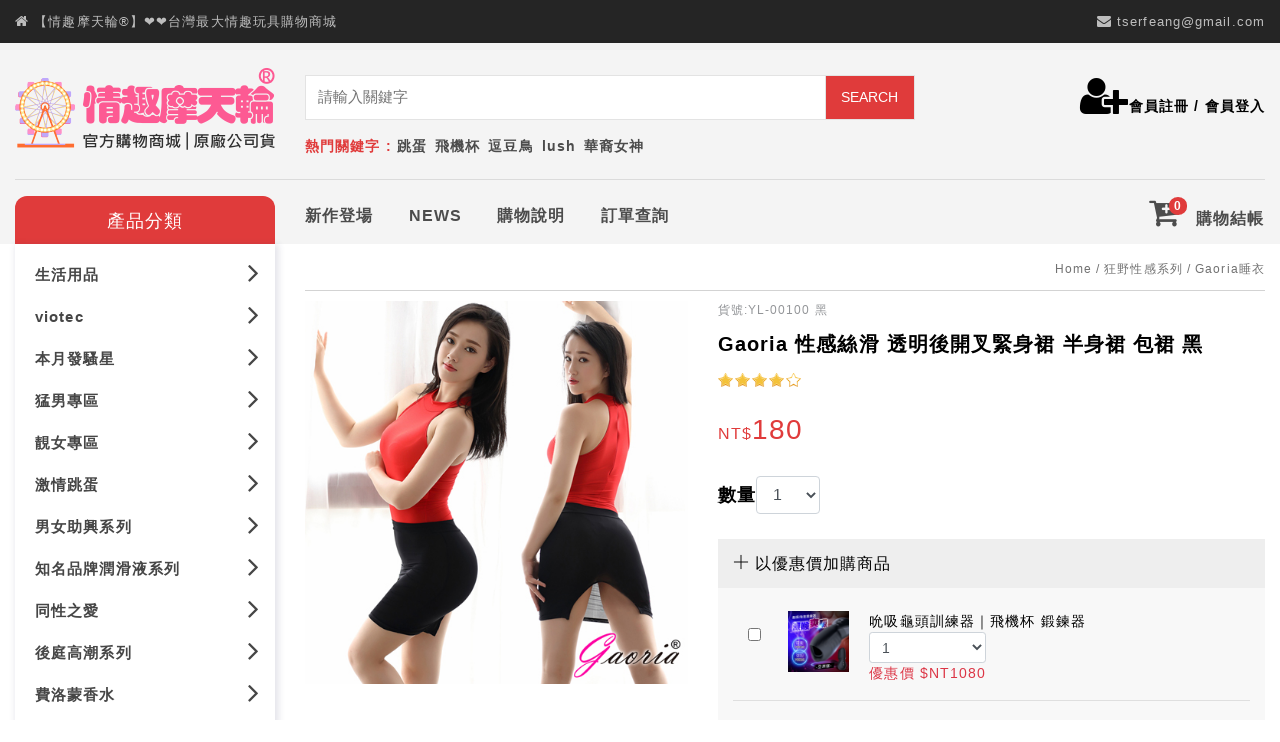

--- FILE ---
content_type: text/html;charset=utf-8
request_url: https://store.stoy.com.tw/productid-49069?id=49069
body_size: 11138
content:
<!DOCTYPE html>
<html>
  <head>
    <meta charset="utf-8">
    <meta http-equiv="X-UA-Compatible" content="IE=edge">
    <meta name="viewport" content="width=device-width, initial-scale=1,user-scalable=no">
    <title>Gaoria 性感絲滑 透明後開叉緊身裙 半身裙 包裙 黑｜【情趣摩天輪®】❤️❤️台灣最大情趣玩具購物商城｜成人用品｜情趣用品｜全台24H快速出貨</title>
    <meta name="Description" content="臺灣最大情趣用品購物商城，情趣玩具、情趣睡衣專賣，情趣商品隱密包裝出貨。">
    <meta name="Keywords" content="情趣購物,情趣玩具,情趣推薦,情趣用品,情趣,情趣商品,情趣用品店,成人用品,成人玩具">
    <meta name="author" content="【情趣摩天輪®】❤️❤️台灣最大情趣玩具購物商城"> 
    <meta name="distribution" content="Taiwan"> 
    <META content="INDEX, FOLLOW" name=ROBOTS>
    <META content="1 DAYS" name=REVISIT-AFTER>
    <META content=GENERAL name=RATING>
    <!-- css -->
    <link href="bootstrap/css/bootstrap.min.css?v=0.7" rel="stylesheet">
    <link href="css/animate.css?v=0.7" rel="stylesheet">
    <link href="bootstrap/css/themify-icons.css?v=0.7" rel="stylesheet">
    <link href="bootstrap/css/font-awesome.min.css?v=0.7" rel="stylesheet">
    <link href="css/init.css?v=0.7" rel="stylesheet">
    <link href="css/style.css?v=0.7" rel="stylesheet">
    <link href="js/owl-carousel/assets/owl.carousel.min.css?v=0.7" rel="stylesheet">
    <link href="js/owl-carousel/assets/owl.theme.default.css?v=0.7" rel="stylesheet">
    <link href="js/colorbox/colorbox.css?v=0.7" rel="stylesheet">
    
    <style type="text/css">
    .products-detail .g-price .original.bold {
        font-size: 13px;
        color: #333;
        text-decoration: none;
        padding-left:0px;
    }
    </style>

    <!--[if lt IE 9]>
      <script src="bootstrap/js/html5shiv.min.js"></script>
      <script src="bootstrap/js/respond.min.js"></script>
    <![endif]-->
    
  </head>
<body>
<!-- page header -->
<header class="header">
<div class="topbar">
    <div class="section-m">
        <div class="float-left"><i class="fa fa-home" aria-hidden="true"></i> <a href="./">【情趣摩天輪®】❤️❤️台灣最大情趣玩具購物商城</a></div>
        <div class="float-right d-none d-lg-block"><i class="fa fa-envelope" aria-hidden="true"></i> <a href="mailto:tserfeang@gmail.com">tserfeang@gmail.com</a></div>
    </div>
    <div class="clearfix"></div>
</div>
<div class="header-mainbox d-none d-lg-block">
    <div class="section-m">
        <div class="left-area"><a href="./main" class="header-logo"><img src="upload/logo/stoy-20240514_181535.png"></a></div>
        <div class="right-area">
            <div class="right-content">
                <div class="row w-100 pr-0">
                    <div class="col-md-8">
                        <form action="./search" method="GET" target="shbox" onsubmit="if(q.value =='Search' || q.value =='' ) {alert('請輸入關鍵字!');return false;}">
                        <div class="searchbox">
                            <div class="searchbox2"><input type="text" class="search-input" name="q" placeholder="請輸入關鍵字"></div>
                            <button type="submit" class="search-btn">SEARCH</button>
                        </div>
                        </form>
                    </div>
                    <div class="col-md-4 text-right p-0">
                                                <div class="header-loginbox">
                        <i class="fa fa-user-plus fa-3x" aria-hidden="true"></i><a href="./register">會員註冊</a> / <a href="javascript:;" data-toggle="modal" data-target="#loginModal">會員登入</a>
                        </div>
                                            </div>
                    <div class="w-100"></div>
                    <div class="hotbox">熱門關鍵字 : <a href="./search?q=%E8%B7%B3%E8%9B%8B">跳蛋</a><a href="./search?q=%E9%A3%9B%E6%A9%9F%E6%9D%AF">飛機杯</a><a href="./search?q=%E9%80%97%E8%B1%86%E9%B3%A5">逗豆鳥</a><a href="./search?q=lush">lush</a><a href="./search?q=%E8%8F%AF%E8%A3%94%E5%A5%B3%E7%A5%9E">華裔女神</a></div>
                </div>
            </div>
        </div>
        <div class="clearfix"></div>
    </div>
    <hr>
        <div class="section-m">
        <div class="left-area"><div class="leftmenu_head"><p>產品分類</p></div></div>
        <div class="right-area">
            <div class="right-content">
                <div class="mainmenu">
                    <a href="./products-144" class="tag-newproducts">新作登場</a>
                    <a href="./news" class="tag-news">NEWS</a>
                    <a href="./rules" class="tag-rules">購物說明</a>
                    <a href="./ordersearch">訂單查詢</a>
                </div>
                <a href="./showcart" class="mainmenu-add-cart"><div class="cart-number">0</div><i class="fa fa-cart-plus fa-2x" aria-hidden="true"></i> <span>購物結帳</span></a>
            </div>
        </div>
        <div class="clearfix"></div>
    </div>
    </div>
<div class="mobile-header d-lg-none">
	<a href="./main" class="mobile-header-logo"><img src="upload/logo/stoy-20240514_181535.png"></a>
    <form action="./search" method="GET" target="shbox" onsubmit="if(q.value =='Search' || q.value =='' ) {alert('請輸入關鍵字!');return false;}">
    <div class="item">
        <input type="text" id="searchxs" name="q" class="input-search-xs" placeholder="查詢商品" value="">
        <button type="submit">
        <div class="icon"><i class="fa fa-search" aria-hidden="true"></i></div>
        </button>
    </div>
    </form>
</div></header>
    <!-- page header end-->
    <div class="container-fluid">
        <div class="section-m clearfix">
            <div class="left-area d-none d-lg-block">
                <ul class="leftmenu-box menu-expansion">
                    <li class="menu-313"><a href="javascript:;" class="">生活用品 <div class="arrow"><i class="fa fa-angle-right fa-2x" aria-hidden="true"></i></div></a><ol><li><a href="./products-369">洗臉機 </a></li><li><a href="./products-381">紫外線消毒箱 </a></li><li><a href="./products-421">益g威猛錠 </a></li></ol></li><li class="menu-417"><a href="javascript:;" class="">viotec <div class="arrow"><i class="fa fa-angle-right fa-2x" aria-hidden="true"></i></div></a><ol><li><a href="./products-418"> </a></li></ol></li><li class="menu-235"><a href="javascript:;" class="">本月發騷星 <div class="arrow"><i class="fa fa-angle-right fa-2x" aria-hidden="true"></i></div></a><ol><li><a href="./products-405">十大熱銷排行榜 </a></li><li><a href="./products-144">新作登場 </a></li><li><a href="./products-386">自慰神器R20 </a></li><li><a href="./products-387">玩具清潔保養 </a></li><li><a href="./products-390">網紅大推款 </a></li></ol></li><li class="menu-51"><a href="javascript:;" class="">猛男專區 <div class="arrow"><i class="fa fa-angle-right fa-2x" aria-hidden="true"></i></div></a><ol><li><a href="./products-44">自慰飛機杯 </a></li><li><a href="./products-284">陰莖高潮吸吮器 </a></li><li><a href="./products-290">免手持自慰杯 </a></li><li><a href="./products-47">往覆電動自愛器 </a></li><li><a href="./products-165">果凍型自愛器 </a></li><li><a href="./products-50">虛擬膚質自愛器 </a></li><li><a href="./products-49">女優主題名器 </a></li><li><a href="./products-42">中大型自愛器 </a></li><li><a href="./products-48">情趣充氣娃娃 </a></li><li><a href="./products-43">猛男變身裝備 </a></li><li><a href="./products-282">老二加長/粗套 </a></li><li><a href="./products-289">包莖矯正環 </a></li><li><a href="./products-314">真人矽膠娃娃 </a></li></ol></li><li class="menu-53"><a href="javascript:;" class="">靚女專區 <div class="arrow"><i class="fa fa-angle-right fa-2x" aria-hidden="true"></i></div></a><ol><li><a href="./products-433">自動抽插按摩棒 </a></li><li><a href="./products-434">吸吮舌舔按摩器 </a></li><li><a href="./products-57">仿真二哥棒 </a></li><li><a href="./products-160">乳夾‧陰蒂吸吮 </a></li><li><a href="./products-176">液晶顯示按摩棒 </a></li><li><a href="./products-177">變頻滾珠按摩棒 </a></li><li><a href="./products-58">造型按摩棒 </a></li><li><a href="./products-56">電動按摩棒 </a></li><li><a href="./products-59">Ｇ點按摩棒 </a></li><li><a href="./products-60">多段變頻按摩棒 </a></li><li><a href="./products-161">AV女優按摩棒 </a></li><li><a href="./products-183">精品按摩棒 </a></li><li><a href="./products-285">AV棒專用配件 </a></li><li><a href="./products-280">凱格爾聰明球 </a></li></ol></li><li class="menu-83"><a href="javascript:;" class="">激情跳蛋 <div class="arrow"><i class="fa fa-angle-right fa-2x" aria-hidden="true"></i></div></a><ol><li><a href="./products-85">造型震動跳蛋 </a></li><li><a href="./products-151">可愛造型跳蛋 </a></li><li><a href="./products-84">激情高潮單跳蛋 </a></li><li><a href="./products-145">無線震動跳蛋 </a></li><li><a href="./products-260">無線遙控跳蛋 </a></li><li><a href="./products-146">激情高潮多跳蛋 </a></li><li><a href="./products-391">APP遙控跳蛋 </a></li></ol></li><li class="menu-168"><a href="javascript:;" class="">男女助興系列 <div class="arrow"><i class="fa fa-angle-right fa-2x" aria-hidden="true"></i></div></a><ol><li><a href="./products-155">女性高潮液 </a></li><li><a href="./products-376">男性活力噴霧 </a></li></ol></li><li class="menu-114"><a href="javascript:;" class="">知名品牌潤滑液系列 <div class="arrow"><i class="fa fa-angle-right fa-2x" aria-hidden="true"></i></div></a><ol><li><a href="./products-403">LUSTMET </a></li><li><a href="./products-81">英國Durex </a></li><li><a href="./products-204">日本岡本潤滑液 </a></li><li><a href="./products-78">口交潤滑液 </a></li><li><a href="./products-80">進口精品潤滑液 </a></li><li><a href="./products-79">後庭潤滑液 </a></li></ol></li><li class="menu-93"><a href="javascript:;" class="">同性之愛 <div class="arrow"><i class="fa fa-angle-right fa-2x" aria-hidden="true"></i></div></a><ol><li><a href="./products-94">男同志用品 </a></li><li><a href="./products-95">女同志用品 </a></li><li><a href="./products-180">前列腺激發器 </a></li><li><a href="./products-175">逼真穿戴 </a></li></ol></li><li class="menu-96"><a href="javascript:;" class="">後庭高潮系列 <div class="arrow"><i class="fa fa-angle-right fa-2x" aria-hidden="true"></i></div></a><ol><li><a href="./products-97">電動後庭鑽 </a></li><li><a href="./products-98">造型後庭鑽 </a></li><li><a href="./products-162">後庭拉珠棒 </a></li><li><a href="./products-225">玻璃水晶製品 </a></li></ol></li><li class="menu-99"><a href="javascript:;" class="">費洛蒙香水 <div class="arrow"><i class="fa fa-angle-right fa-2x" aria-hidden="true"></i></div></a><ol><li><a href="./products-101">男用費洛蒙香水 </a></li><li><a href="./products-100">女用費洛蒙香水 </a></li></ol></li><li class="menu-90"><a href="javascript:;" class="">另類調情系列 <div class="arrow"><i class="fa fa-angle-right fa-2x" aria-hidden="true"></i></div></a><ol><li><a href="./products-92">輔助調情工具 </a></li><li><a href="./products-281">手指摳摳樂 </a></li><li><a href="./products-287">鳥籠貞操裝置 </a></li><li><a href="./products-203">特殊性愛工具 </a></li><li><a href="./products-291">性愛機器猛男 </a></li><li><a href="./products-292">性愛機器慾女 </a></li></ol></li><li class="menu-5"><a href="javascript:;" class="">嚴選品牌情趣 <div class="arrow"><i class="fa fa-angle-right fa-2x" aria-hidden="true"></i></div></a><ol><li><a href="./products-393">OSUGA </a></li><li><a href="./products-396">ADVA </a></li><li><a href="./products-397">Lovense </a></li><li><a href="./products-399">iobanana </a></li><li><a href="./products-400">VENUS </a></li><li><a href="./products-401">Cutevibe </a></li><li><a href="./products-404">涉い井 </a></li><li><a href="./products-410">YESforLOV </a></li><li><a href="./products-411">美國Sensuva </a></li><li><a href="./products-416"> </a></li><li><a href="./products-432">GZtoy </a></li><li><a href="./products-149">SEX TOYS </a></li><li><a href="./products-293">APHRODISIA </a></li><li><a href="./products-330">Dibe </a></li><li><a href="./products-331">取悅 </a></li><li><a href="./products-338">PRETTY LOVE </a></li><li><a href="./products-339">LOVE TOYS </a></li><li><a href="./products-342">香港久興 </a></li><li><a href="./products-343">WOWYES </a></li><li><a href="./products-350">SenseMax </a></li><li><a href="./products-361">Hot Octopuss </a></li><li><a href="./products-373">Viotec </a></li><li><a href="./products-382">誘魅UNIMAT </a></li><li><a href="./products-383">MEESE米斯 </a></li><li><a href="./products-384">PalmPower </a></li><li><a href="./products-412">BLUSH </a></li><li><a href="./products-25">日本Toy Heart </a></li><li><a href="./products-35">日本TENGA </a></li><li><a href="./products-37">日本NPG </a></li><li><a href="./products-169">日本進口品牌 </a></li><li><a href="./products-186">日本EXE </a></li><li><a href="./products-215">日本RENDS </a></li><li><a href="./products-216">日本KMP </a></li><li><a href="./products-232">日本GENMU </a></li><li><a href="./products-295">日本MM </a></li><li><a href="./products-301">日本HOT </a></li><li><a href="./products-304">日本Magic eyes </a></li><li><a href="./products-323">日本JPT </a></li><li><a href="./products-353">日本maccos </a></li><li><a href="./products-354">日本SHIGEKI </a></li><li><a href="./products-360">YOUVENUS </a></li><li><a href="./products-364">日本Auroratoy </a></li><li><a href="./products-370">日本SSI </a></li><li><a href="./products-371">GALAKU </a></li><li><a href="./products-378">日本RIDE JAPAN </a></li><li><a href="./products-420">日本FM </a></li><li><a href="./products-422">日本ligre </a></li><li><a href="./products-423">日本A-ONE </a></li><li><a href="./products-435">日本PaPaKey </a></li><li><a href="./products-252">香港UTOO </a></li><li><a href="./products-271">香港Nalone </a></li><li><a href="./products-279">香港OmySky </a></li><li><a href="./products-296">香港Toynary </a></li><li><a href="./products-298">香港LETEN </a></li><li><a href="./products-300">香港SINMIS </a></li><li><a href="./products-303">NANO TOYS </a></li><li><a href="./products-328">香港Funme </a></li><li><a href="./products-334">香港GEAR </a></li><li><a href="./products-335">私密生活 </a></li><li><a href="./products-358">香港S-HANDE </a></li><li><a href="./products-372">KISS TOY </a></li><li><a href="./products-375">挺鬼 </a></li><li><a href="./products-34">英國DUREX </a></li><li><a href="./products-254">英國Nexus </a></li><li><a href="./products-326">BATHMATE </a></li><li><a href="./products-189">美國Fleshlight </a></li><li><a href="./products-192">歐美進口品牌 </a></li><li><a href="./products-226">美國Sliquid </a></li><li><a href="./products-229">美國Toughage </a></li><li><a href="./products-308">美國SVAKOM </a></li><li><a href="./products-337">美國Intimate </a></li><li><a href="./products-379">PILLOW TALK </a></li><li><a href="./products-115">瑞典精品LELO </a></li><li><a href="./products-208">瑞典Pico Bong </a></li><li><a href="./products-122">Fun Factory </a></li><li><a href="./products-233">德國Lylou </a></li><li><a href="./products-245">德國Eros </a></li><li><a href="./products-344">德國Womanize </a></li><li><a href="./products-362">德國Pjur </a></li><li><a href="./products-366">德國Satisfyer </a></li><li><a href="./products-246">INTIMATE </a></li><li><a href="./products-336">法國ZALO </a></li><li><a href="./products-365">葡萄牙Orgie </a></li><li><a href="./products-367">澳洲Wet Stuff </a></li><li><a href="./products-377">俄羅斯EROTIST </a></li><li><a href="./products-380">巴西Intt </a></li><li><a href="./products-227">SM CICILY </a></li><li><a href="./products-408">韓國ZINI </a></li></ol></li><li class="menu-425"><a href="javascript:;" class="">SM調教 <div class="arrow"><i class="fa fa-angle-right fa-2x" aria-hidden="true"></i></div></a><ol><li><a href="./products-426">乳夾 </a></li><li><a href="./products-427">手腳銬 </a></li><li><a href="./products-428">馬眼刺激 </a></li><li><a href="./products-429">鞭拍道具 </a></li><li><a href="./products-430">綑綁道具 </a></li><li><a href="./products-431">禁慾道具 </a></li><li><a href="./products-91">SM精品 </a></li><li><a href="./products-243">SM金屬系列 </a></li><li><a href="./products-244">尿阻系列商品 </a></li><li><a href="./products-253">SM女王膠衣 </a></li></ol></li><li class="menu-54"><a href="javascript:;" class="">狂野性感系列 <div class="arrow"><i class="fa fa-angle-right fa-2x" aria-hidden="true"></i></div></a><ol><li><a href="./products-402">SM女王膠衣 </a></li><li><a href="./products-318">內搭背心 </a></li><li><a href="./products-224">Gaoria睡衣 </a></li><li><a href="./products-297">美國Hustler </a></li><li><a href="./products-131">貓裝系列 </a></li><li><a href="./products-61">連身睡衣 </a></li><li><a href="./products-130">馬甲吊帶襪 </a></li><li><a href="./products-134">情趣性感衣著 </a></li><li><a href="./products-135">情趣丁字褲 </a></li><li><a href="./products-220">性感睡衣 </a></li><li><a href="./products-221">角色扮演 </a></li><li><a href="./products-325">死庫水/泳裝 </a></li></ol></li><li class="menu-278"><a href="javascript:;" class="">型男品牌精品區 <div class="arrow"><i class="fa fa-angle-right fa-2x" aria-hidden="true"></i></div></a><ol><li><a href="./products-277">猛男VENUS </a></li><li><a href="./products-306">情趣內褲 </a></li><li><a href="./products-345">三角褲 </a></li><li><a href="./products-346">平口褲 </a></li><li><a href="./products-347">T/丁字褲 </a></li><li><a href="./products-348">連體衣/背心 </a></li><li><a href="./products-363">英國Vicne Kicin </a></li></ol></li><li class="menu-258"><a href="javascript:;" class="">保險套專區 <div class="arrow"><i class="fa fa-angle-right fa-2x" aria-hidden="true"></i></div></a><ol><li><a href="./products-409">丸龜製套 </a></li><li><a href="./products-424">台灣不二 </a></li><li><a href="./products-257">岡本OK </a></li><li><a href="./products-269">SAFEWAY數位 </a></li><li><a href="./products-270">Durex杜蕾斯 </a></li><li><a href="./products-374">韓國unidus </a></li><li><a href="./products-272">超薄型 </a></li><li><a href="./products-273">加大型 </a></li><li><a href="./products-275">顆粒螺紋 </a></li><li><a href="./products-276">滋潤型 </a></li></ol></li><li class="menu-392"><a href="javascript:;" class="">特價區 <div class="arrow"><i class="fa fa-angle-right fa-2x" aria-hidden="true"></i></div></a><ol><li><a href="./products-385">美國Bswish </a></li><li><a href="./products-413"> </a></li><li><a href="./products-359">日本Wildone </a></li><li><a href="./products-321">MIT台灣鷹牌 </a></li><li><a href="./products-199">美國njoy </a></li><li><a href="./products-205">美國Funzone </a></li><li><a href="./products-206">SKINSATION </a></li><li><a href="./products-283">美國KEY </a></li><li><a href="./products-294">美國DORR </a></li><li><a href="./products-317">美國Roomfun </a></li><li><a href="./products-329">美國IMTOY </a></li><li><a href="./products-194">德國Sinfive </a></li><li><a href="./products-255">德國OVO </a></li><li><a href="./products-320">格雷的五十道陰影 </a></li><li><a href="./products-322">韓國HEPS </a></li></ol></li>                </ul>
                <div class="clearfix"></div>
                <div class="mt-4"><img src="images/supermarket-icon.jpg"></div>
                <div class="card mt-4">
                  <div class="card-header">
                    RECOMMEND LINK
                  </div>
                  <div class="card-body text-center">
                    <a href="/products-257" class="d-block mt-3" target="_blank"><img src="upload/bimg/20200826180320.gif" alt="岡本 "></a>
<a href="/products-374" class="d-block mt-3" target="_blank"><img src="upload/bimg/20200826180339.gif" alt="優您事 "></a>
<a href="/products-270" class="d-block mt-3" target="_blank"><img src="upload/bimg/20200826180259.jpg" alt="杜蕾斯 "></a>
                                        <div class="clearfix"></div>
                                        <ul class="recommendlink-text"><li><a href="https://sexlife18.tw/" target="_blank">情趣用品 </a></li>
<li><a href="https://www.sxs.tw" target="_blank">情趣用品 </a></li>
<li><a href="https://sexlife18.tw/" target="_blank">成人玩具 </a></li>
<li><a href="https://www.7sx.tw/" target="_blank">情趣市集 </a></li>
<li><a href="https://isxsx.com/" target="_blank">情趣用品 </a></li>
<li><a href="https://www.isx.tw/" target="_blank">情趣用品</a></li>
<li><a href="https://www.isx.tw/" target="_blank">情趣商品</a></li>
<li><a href="https://www.isx.tw" target="_blank">情趣商品 </a></li>
<li><a href="https://www.stoy.com.tw/" target="_blank">情趣用品 </a></li>
<li><a href="https://www.isx.tw/" target="_blank">情趣</a></li>
</ul>
                  </div>
                </div>
                <p class="clearfix" style="margin-bottom:20px;"></p>            </div>
            <div class="right-area">
                <div class="right-content">
                    <div class="pt-2 pt-lg-3 content-box">
                        <!-- content start -->
                        <div class="nav-bar"><a href="./main">Home</a> / 狂野性感系列  / <a href="./products-224">Gaoria睡衣 </a></div>

                        <div class="products-detail">
                            <div class="subtitle list text-center d-lg-none">Gaoria睡衣 </div>
                            <div class="row">
                                <div class="col-sm-5">
                                    <div class="picbox"><img src="upload/goods/202007/20200728134933_m.jpg"></div>
                                </div>
                                <div class="col-sm-7">
                                    <div class="g-top"></div>
                                    <div class="g-artno">貨號:YL-00100 黑</div>                                    <div class="g-title">Gaoria 性感絲滑 透明後開叉緊身裙 半身裙 包裙 黑</div>
                                    <div class="g-star"><img src="images/star.png"><img src="images/star.png"><img src="images/star.png"><img src="images/star.png"><img src="images/star2.png"></div>
                                                                        <div class="g-price"><span class="prefix">NT$</span><span class="price">180</span></div>
                                                                        

                                    <div class="g-amount">
                                                                            <div class="form-inline">
                                        <label for="amount" class="g-amount-title">數量</label>
                                        <select name="amount" id="amount" class="form-control">
                                        <option value="1">1</option>
<option value="2">2</option>
<option value="3">3</option>
<option value="4">4</option>
<option value="5">5</option>
<option value="6">6</option>
<option value="7">7</option>
<option value="8">8</option>
<option value="9">9</option>
<option value="10">10</option>
<option value="11">11</option>
<option value="12">12</option>
<option value="13">13</option>
<option value="14">14</option>
<option value="15">15</option>
<option value="16">16</option>
<option value="17">17</option>
<option value="18">18</option>
<option value="19">19</option>
<option value="20">20</option>
                                      </select>
                                      </div>
                                      <input type="hidden" name="pid" id="pid" value="49069">

                                      <!-- 產品選項END -->
                                                                            <div class="buymore">
                                      	<div class="buymore-head h6"><span class="ti-plus"></span> 以優惠價加購商品</div>
                                      	<div class="buymore-body">
                                                                                		<div class="row buymoreInfo">
                                      			<div class="col-1">
													<div class="buymore-select inline">
                                              		<input type="checkbox" class="buymoreItem" value="60904">
                                              		</div>
                                      			</div>
                                      			<div class="col-3 col-md-3 col-lg-2">
                                      				<div class="buymore-img inline"><a href="upload/goods/202303/20230320180359_m.gif" class="popup-photo"><img src="upload/goods/202303/20230320180359_s.gif"></a></div>
                                      			</div>
                                      			<div class="col-7 col-md-8 col-lg-9">
		                                      		<div class="buymore-title">吮吸龜頭訓練器｜飛機杯 鍛鍊器</div>

		                                      		<div class="buymore-quantity inline">
		                                      			<select class="form-control form-control-sm buymoreItemNumber">
				                                        <option value="1">1</option>
<option value="2">2</option>
<option value="3">3</option>
<option value="4">4</option>
<option value="5">5</option>
		                                      			</select> <div class="price text-danger">優惠價 $NT1080</div>
		                                      		</div>

                                      			</div>
                                      		</div>
                                      		<hr>
                                          
                                      	</div>
                                      </div>
                                          

                                        <button type="button" class="btn btn-danger btn-lg my-3" id="addcart_btn"><i class="fa fa-cart-plus" aria-hidden="true"></i> 加入購物車</button><div class="g-hasaddCart my-1 addcartinfo"></div>                                    </div>
                                </div>
                                <div class="clearfix"></div>
                                <div class="col-12">
                                    <div class="g-summary">
                                        <p>不含上衣<br />特點，絲襪般滑，款式性感</p>                                     </div>
                                </div>
                                <div class="col-12">
                                    <div class="g-content-head">
                                        <p>產品詳情</p>
                                    </div>
                                </div>
                                <div class="col-12 position-relative">
                                    <div class="g-content">
                                    <p style="text-align: center;"><img src="/upload/file/201912/20191210093653.jpg" alt="" width="500" height="500" /></p>
<p style="text-align: center;"><img src="/upload/file/201912/20191210093712.jpg" alt="" width="600" height="3608" /></p>
<p>&nbsp;</p>
<p>不含上衣<br />特點，絲襪般滑，款式性感</p>
<p>&nbsp;</p>
<p>【注意事項】<br />1、本商品僅供情侶間使用，使用前後請注意清潔衛生<br />2、請務必在安全、自願、愉悅的前提下謹慎使用</p>
<p><br />【清洗注意事項】<br />1、本商品使用前以中性清潔劑擦拭，切勿以揮發性之清潔劑擦拭<br />2、擦拭時切勿直接沖洗開關或電源之部位，以免發生短路而無法使用</p>
<p><br />【收納注意事項】<br />1、本商品請收納於陰涼之處所，避免陽光直接曝曬、高溫、潮濕之處所<br />2、用請擦拭後再進行收納</p>
<p>&nbsp;</p>
<p>．商品內容：Gaoria 性感絲滑 透明後開叉緊身裙 半身裙 包裙 黑<br />．商品材質：錦綸<br />．商品尺寸：FREE SIZE<br />．商品編號：YL-00100 黑</p>                                     </div>
                                </div>
                                <div class="col-12 mt-2 mb-2">
                                    <div class="home-adbox"><div class="img"><img src="images/secrecy-note.png"></div></div>
                                </div>                                
                            </div>

                        </div>

                        <!-- content end -->
                    </div>
                </div>
            </div>
            <div class="clearfix"></div>
        </div>
        <div class="clearfix"></div>
    </div>
    <div class="clearfix"></div>

    <!-- page content end-->
    <!--footer-->
        <div class="container-fluid">
        <div class="section-m clearfix">
            <div class="left-area d-none d-lg-block"></div>
            <div class="right-area">
                <div class="right-content">
                    <div class="home-adbox">
                        <div class="img"><img src="images/fcp-banner.gif"></div>
                    </div>
                </div>
            </div>
        </div>
    </div>
    <footer class="footer">
        <div class="section-m">
            <div class="container-fluid">
                <div class="row w-100">
                    <div class="col">
                        <div class="footerbox-title">INFORMATION</div>
                        <div class="footerbox-info">
                            信箱：<br>
                            <a href="mailto:tserfeang@gmail.com">tserfeang@gmail.com</a><br><br>
                            服務時間: <br>
                            週一至週五 AM 10:00 ~ PM 18:00
                        </div>
                    </div>
                    <div class="col d-none d-lg-block">
                        <div class="footerbox-title">MENU</div>
                        <div class="menus footerbox-info">
                            <a href="./products-144">新作登場</a>
                            <a href="/news">最新消息</a>
                            <a href="./historyList">訂單查詢</a>
                            <a href="./register">會員註冊</a>
                            <a href="./rules">購物 / 運費說明</a>
                        </div>
                    </div>
                    <div class="col d-none d-md-block">
                        <div class="footerbox-title">OUR COMPANY</div>
                        <div class="menus footerbox-info">
                            <a href="./rules">關於我們</a>
                            <a href="./wholesale">批發申請</a>
                            <a href="./leaguer">網站加盟</a>
                            <a href="./contact">訪客留言</a>
                            <a href="./rules#3">情趣用品注意事項</a>
                        </div>
                    </div>
                </div>
            </div>
        </div>
        <div class="footer-copyright">
            <div class="txt">本網頁各連結標題及連結內容歸原權利人所有 ( @ stoy)</div>
            <!-- stoy -->
        </div>
    </footer>

    <div class="footer-menu d-lg-none">
        <div class="item">
            <a href="./main">
            <div class="icon"><i class="fa fa-home" aria-hidden="true"></i></div>
            <div class="txt">首頁</div>
            </a>
        </div>
        <div class="item">
            <a href="./products-144">
            <div class="icon"><i class="fa fa-star-half-o" aria-hidden="true"></i></div>
            <div class="txt">新品</div>
            </a>
        </div>
        <div class="item">
            <a href="javascript:;" id="menu-open">
            <div class="icon"><i class="fa fa-bars" aria-hidden="true"></i></div>
            <div class="txt">網站選單</div>
            </a>
        </div>
        <div class="item">
            <a href="./main?loginDialog">
            <div class="icon"><i class="fa fa-user-o" aria-hidden="true"></i></div>
            <div class="txt">會員</div>
            </a>
        </div>
        <div class="item">
            <a href="./showcart">
            <div class="icon"><div class="cart-number">0</div><i class="fa fa-cart-plus" aria-hidden="true"></i></div>
            <div class="txt">結帳</div>
            </a>
        </div>
        <div class="clearfix"></div>
    </div>


<div class="modal fade" id="forgetModal" tabindex="-1" role="dialog" aria-labelledby="forgetModalLabel" aria-hidden="true">
  <div class="modal-dialog">
    <div class="modal-content">
        <form id="formForget" name="formForget" method="post" action="./member_ajax">
            <input name="act" type="hidden" value="forget">
          <div class="modal-header">
            <h5 class="modal-title" id="forgetModalLabel"><i class="fa fa-question-circle"></i> 忘記密碼</h5>
            <button type="button" class="close" data-dismiss="modal" aria-label="Close">
              <span aria-hidden="true">&times;</span>
            </button>
          </div>
          <div class="modal-body">
              <div class="form-group validation-style">
                <label for="forgetemail" class="control-label">Email:</label>
                <input type="text" class="form-control email" name="membermail" id="forgetemail" required>
              </div>
          </div>
          <div class="modal-footer">
            <button type="button" class="btn btn-default" data-dismiss="modal">關閉</button>
            <button type="submit" class="btn btn-primary">送出</button>
          </div>
      </form>
    </div>
  </div>
</div>

<div class="modal fade" id="loginModal" tabindex="-1" role="dialog" aria-labelledby="loginModalLabel" aria-hidden="true">
  <div class="modal-dialog" role="document">
    <div class="modal-content">
        <form id="formLogin" name="formLogin" method="post" action="./member_ajax">
            <input name="act" type="hidden" value="login">
            <input name="url" type="hidden" value="">
          <div class="modal-header">
            <h5 class="modal-title" id="loginModalLabel"><i class="fa fa-sign-in"></i> 登入會員</h5>
            <button type="button" class="close" data-dismiss="modal" aria-label="Close">
              <span aria-hidden="true">&times;</span>
            </button>
          </div>
          <div class="modal-body">
              <div class="form-group validation-style">
                <label for="memberid" class="control-label">帳號/Email:</label>
                <input type="text" class="form-control" name="memberid" id="memberid" required>
              </div>
              <div class="form-group validation-style">
                <label for="memberpass" class="control-label">密碼:</label>
                <input type="Password" class="form-control" name="memberpass" id="memberpass" required>
              </div>
              <div class="form-group">
                <a href="./register" class="alink">註冊?</a> / <a href="javascript:;" id="forgetlink" class="alink">忘記密碼?</a>
              </div>
          </div>
          <div class="modal-footer">
            <button type="button" class="btn btn-default" data-dismiss="modal">關閉</button>
            <button type="submit" class="btn btn-primary">送出</button>
          </div>
      </form>
    </div>
  </div>
</div>
<a href="javascript:;" id="top_btn"><img src="images/gotop.png"></a>    <!--footer end-->
    <!--mobile menu-->
        <div class="xs-side" id="xs-side">
      <div class="xs-sideout" id="xs-sideout">
      <div class="w-100">
          <div class="xs-title">
            <div class="txt">網站選單</div>
          </div>
                    <ul class="xs-sidemenu menu-expansion">
              <li class="menu-0 open">
                  <ol>
                      <li><a href="./news" class="">NEWS</a></li>
                      <li><a href="./rules" class="">購物說明</a></li>
                      <li><a href="./contact" class="">訪客留言</a></li>
                      <li><a href="./wholesale" class="">批發說明</a></li>
                      <li><a href="./ordersearch" class="">訂單查詢</a></li>
                  </ol>
              </li>
              <li class="menu-313"><a href="javascript:;" class="">生活用品 <div class="arrow"><i class="fa fa-angle-right fa-2x" aria-hidden="true"></i></div></a><ol><li><a href="./products-369">洗臉機 </a></li><li><a href="./products-381">紫外線消毒箱 </a></li><li><a href="./products-421">益g威猛錠 </a></li></ol></li><li class="menu-417"><a href="javascript:;" class="">viotec <div class="arrow"><i class="fa fa-angle-right fa-2x" aria-hidden="true"></i></div></a><ol><li><a href="./products-418"> </a></li></ol></li><li class="menu-235"><a href="javascript:;" class="">本月發騷星 <div class="arrow"><i class="fa fa-angle-right fa-2x" aria-hidden="true"></i></div></a><ol><li><a href="./products-405">十大熱銷排行榜 </a></li><li><a href="./products-144">新作登場 </a></li><li><a href="./products-386">自慰神器R20 </a></li><li><a href="./products-387">玩具清潔保養 </a></li><li><a href="./products-390">網紅大推款 </a></li></ol></li><li class="menu-51"><a href="javascript:;" class="">猛男專區 <div class="arrow"><i class="fa fa-angle-right fa-2x" aria-hidden="true"></i></div></a><ol><li><a href="./products-44">自慰飛機杯 </a></li><li><a href="./products-284">陰莖高潮吸吮器 </a></li><li><a href="./products-290">免手持自慰杯 </a></li><li><a href="./products-47">往覆電動自愛器 </a></li><li><a href="./products-165">果凍型自愛器 </a></li><li><a href="./products-50">虛擬膚質自愛器 </a></li><li><a href="./products-49">女優主題名器 </a></li><li><a href="./products-42">中大型自愛器 </a></li><li><a href="./products-48">情趣充氣娃娃 </a></li><li><a href="./products-43">猛男變身裝備 </a></li><li><a href="./products-282">老二加長/粗套 </a></li><li><a href="./products-289">包莖矯正環 </a></li><li><a href="./products-314">真人矽膠娃娃 </a></li></ol></li><li class="menu-53"><a href="javascript:;" class="">靚女專區 <div class="arrow"><i class="fa fa-angle-right fa-2x" aria-hidden="true"></i></div></a><ol><li><a href="./products-433">自動抽插按摩棒 </a></li><li><a href="./products-434">吸吮舌舔按摩器 </a></li><li><a href="./products-57">仿真二哥棒 </a></li><li><a href="./products-160">乳夾‧陰蒂吸吮 </a></li><li><a href="./products-176">液晶顯示按摩棒 </a></li><li><a href="./products-177">變頻滾珠按摩棒 </a></li><li><a href="./products-58">造型按摩棒 </a></li><li><a href="./products-56">電動按摩棒 </a></li><li><a href="./products-59">Ｇ點按摩棒 </a></li><li><a href="./products-60">多段變頻按摩棒 </a></li><li><a href="./products-161">AV女優按摩棒 </a></li><li><a href="./products-183">精品按摩棒 </a></li><li><a href="./products-285">AV棒專用配件 </a></li><li><a href="./products-280">凱格爾聰明球 </a></li></ol></li><li class="menu-83"><a href="javascript:;" class="">激情跳蛋 <div class="arrow"><i class="fa fa-angle-right fa-2x" aria-hidden="true"></i></div></a><ol><li><a href="./products-85">造型震動跳蛋 </a></li><li><a href="./products-151">可愛造型跳蛋 </a></li><li><a href="./products-84">激情高潮單跳蛋 </a></li><li><a href="./products-145">無線震動跳蛋 </a></li><li><a href="./products-260">無線遙控跳蛋 </a></li><li><a href="./products-146">激情高潮多跳蛋 </a></li><li><a href="./products-391">APP遙控跳蛋 </a></li></ol></li><li class="menu-168"><a href="javascript:;" class="">男女助興系列 <div class="arrow"><i class="fa fa-angle-right fa-2x" aria-hidden="true"></i></div></a><ol><li><a href="./products-155">女性高潮液 </a></li><li><a href="./products-376">男性活力噴霧 </a></li></ol></li><li class="menu-114"><a href="javascript:;" class="">知名品牌潤滑液系列 <div class="arrow"><i class="fa fa-angle-right fa-2x" aria-hidden="true"></i></div></a><ol><li><a href="./products-403">LUSTMET </a></li><li><a href="./products-81">英國Durex </a></li><li><a href="./products-204">日本岡本潤滑液 </a></li><li><a href="./products-78">口交潤滑液 </a></li><li><a href="./products-80">進口精品潤滑液 </a></li><li><a href="./products-79">後庭潤滑液 </a></li></ol></li><li class="menu-93"><a href="javascript:;" class="">同性之愛 <div class="arrow"><i class="fa fa-angle-right fa-2x" aria-hidden="true"></i></div></a><ol><li><a href="./products-94">男同志用品 </a></li><li><a href="./products-95">女同志用品 </a></li><li><a href="./products-180">前列腺激發器 </a></li><li><a href="./products-175">逼真穿戴 </a></li></ol></li><li class="menu-96"><a href="javascript:;" class="">後庭高潮系列 <div class="arrow"><i class="fa fa-angle-right fa-2x" aria-hidden="true"></i></div></a><ol><li><a href="./products-97">電動後庭鑽 </a></li><li><a href="./products-98">造型後庭鑽 </a></li><li><a href="./products-162">後庭拉珠棒 </a></li><li><a href="./products-225">玻璃水晶製品 </a></li></ol></li><li class="menu-99"><a href="javascript:;" class="">費洛蒙香水 <div class="arrow"><i class="fa fa-angle-right fa-2x" aria-hidden="true"></i></div></a><ol><li><a href="./products-101">男用費洛蒙香水 </a></li><li><a href="./products-100">女用費洛蒙香水 </a></li></ol></li><li class="menu-90"><a href="javascript:;" class="">另類調情系列 <div class="arrow"><i class="fa fa-angle-right fa-2x" aria-hidden="true"></i></div></a><ol><li><a href="./products-92">輔助調情工具 </a></li><li><a href="./products-281">手指摳摳樂 </a></li><li><a href="./products-287">鳥籠貞操裝置 </a></li><li><a href="./products-203">特殊性愛工具 </a></li><li><a href="./products-291">性愛機器猛男 </a></li><li><a href="./products-292">性愛機器慾女 </a></li></ol></li><li class="menu-5"><a href="javascript:;" class="">嚴選品牌情趣 <div class="arrow"><i class="fa fa-angle-right fa-2x" aria-hidden="true"></i></div></a><ol><li><a href="./products-393">OSUGA </a></li><li><a href="./products-396">ADVA </a></li><li><a href="./products-397">Lovense </a></li><li><a href="./products-399">iobanana </a></li><li><a href="./products-400">VENUS </a></li><li><a href="./products-401">Cutevibe </a></li><li><a href="./products-404">涉い井 </a></li><li><a href="./products-410">YESforLOV </a></li><li><a href="./products-411">美國Sensuva </a></li><li><a href="./products-416"> </a></li><li><a href="./products-432">GZtoy </a></li><li><a href="./products-149">SEX TOYS </a></li><li><a href="./products-293">APHRODISIA </a></li><li><a href="./products-330">Dibe </a></li><li><a href="./products-331">取悅 </a></li><li><a href="./products-338">PRETTY LOVE </a></li><li><a href="./products-339">LOVE TOYS </a></li><li><a href="./products-342">香港久興 </a></li><li><a href="./products-343">WOWYES </a></li><li><a href="./products-350">SenseMax </a></li><li><a href="./products-361">Hot Octopuss </a></li><li><a href="./products-373">Viotec </a></li><li><a href="./products-382">誘魅UNIMAT </a></li><li><a href="./products-383">MEESE米斯 </a></li><li><a href="./products-384">PalmPower </a></li><li><a href="./products-412">BLUSH </a></li><li><a href="./products-25">日本Toy Heart </a></li><li><a href="./products-35">日本TENGA </a></li><li><a href="./products-37">日本NPG </a></li><li><a href="./products-169">日本進口品牌 </a></li><li><a href="./products-186">日本EXE </a></li><li><a href="./products-215">日本RENDS </a></li><li><a href="./products-216">日本KMP </a></li><li><a href="./products-232">日本GENMU </a></li><li><a href="./products-295">日本MM </a></li><li><a href="./products-301">日本HOT </a></li><li><a href="./products-304">日本Magic eyes </a></li><li><a href="./products-323">日本JPT </a></li><li><a href="./products-353">日本maccos </a></li><li><a href="./products-354">日本SHIGEKI </a></li><li><a href="./products-360">YOUVENUS </a></li><li><a href="./products-364">日本Auroratoy </a></li><li><a href="./products-370">日本SSI </a></li><li><a href="./products-371">GALAKU </a></li><li><a href="./products-378">日本RIDE JAPAN </a></li><li><a href="./products-420">日本FM </a></li><li><a href="./products-422">日本ligre </a></li><li><a href="./products-423">日本A-ONE </a></li><li><a href="./products-435">日本PaPaKey </a></li><li><a href="./products-252">香港UTOO </a></li><li><a href="./products-271">香港Nalone </a></li><li><a href="./products-279">香港OmySky </a></li><li><a href="./products-296">香港Toynary </a></li><li><a href="./products-298">香港LETEN </a></li><li><a href="./products-300">香港SINMIS </a></li><li><a href="./products-303">NANO TOYS </a></li><li><a href="./products-328">香港Funme </a></li><li><a href="./products-334">香港GEAR </a></li><li><a href="./products-335">私密生活 </a></li><li><a href="./products-358">香港S-HANDE </a></li><li><a href="./products-372">KISS TOY </a></li><li><a href="./products-375">挺鬼 </a></li><li><a href="./products-34">英國DUREX </a></li><li><a href="./products-254">英國Nexus </a></li><li><a href="./products-326">BATHMATE </a></li><li><a href="./products-189">美國Fleshlight </a></li><li><a href="./products-192">歐美進口品牌 </a></li><li><a href="./products-226">美國Sliquid </a></li><li><a href="./products-229">美國Toughage </a></li><li><a href="./products-308">美國SVAKOM </a></li><li><a href="./products-337">美國Intimate </a></li><li><a href="./products-379">PILLOW TALK </a></li><li><a href="./products-115">瑞典精品LELO </a></li><li><a href="./products-208">瑞典Pico Bong </a></li><li><a href="./products-122">Fun Factory </a></li><li><a href="./products-233">德國Lylou </a></li><li><a href="./products-245">德國Eros </a></li><li><a href="./products-344">德國Womanize </a></li><li><a href="./products-362">德國Pjur </a></li><li><a href="./products-366">德國Satisfyer </a></li><li><a href="./products-246">INTIMATE </a></li><li><a href="./products-336">法國ZALO </a></li><li><a href="./products-365">葡萄牙Orgie </a></li><li><a href="./products-367">澳洲Wet Stuff </a></li><li><a href="./products-377">俄羅斯EROTIST </a></li><li><a href="./products-380">巴西Intt </a></li><li><a href="./products-227">SM CICILY </a></li><li><a href="./products-408">韓國ZINI </a></li></ol></li><li class="menu-425"><a href="javascript:;" class="">SM調教 <div class="arrow"><i class="fa fa-angle-right fa-2x" aria-hidden="true"></i></div></a><ol><li><a href="./products-426">乳夾 </a></li><li><a href="./products-427">手腳銬 </a></li><li><a href="./products-428">馬眼刺激 </a></li><li><a href="./products-429">鞭拍道具 </a></li><li><a href="./products-430">綑綁道具 </a></li><li><a href="./products-431">禁慾道具 </a></li><li><a href="./products-91">SM精品 </a></li><li><a href="./products-243">SM金屬系列 </a></li><li><a href="./products-244">尿阻系列商品 </a></li><li><a href="./products-253">SM女王膠衣 </a></li></ol></li><li class="menu-54"><a href="javascript:;" class="">狂野性感系列 <div class="arrow"><i class="fa fa-angle-right fa-2x" aria-hidden="true"></i></div></a><ol><li><a href="./products-402">SM女王膠衣 </a></li><li><a href="./products-318">內搭背心 </a></li><li><a href="./products-224">Gaoria睡衣 </a></li><li><a href="./products-297">美國Hustler </a></li><li><a href="./products-131">貓裝系列 </a></li><li><a href="./products-61">連身睡衣 </a></li><li><a href="./products-130">馬甲吊帶襪 </a></li><li><a href="./products-134">情趣性感衣著 </a></li><li><a href="./products-135">情趣丁字褲 </a></li><li><a href="./products-220">性感睡衣 </a></li><li><a href="./products-221">角色扮演 </a></li><li><a href="./products-325">死庫水/泳裝 </a></li></ol></li><li class="menu-278"><a href="javascript:;" class="">型男品牌精品區 <div class="arrow"><i class="fa fa-angle-right fa-2x" aria-hidden="true"></i></div></a><ol><li><a href="./products-277">猛男VENUS </a></li><li><a href="./products-306">情趣內褲 </a></li><li><a href="./products-345">三角褲 </a></li><li><a href="./products-346">平口褲 </a></li><li><a href="./products-347">T/丁字褲 </a></li><li><a href="./products-348">連體衣/背心 </a></li><li><a href="./products-363">英國Vicne Kicin </a></li></ol></li><li class="menu-258"><a href="javascript:;" class="">保險套專區 <div class="arrow"><i class="fa fa-angle-right fa-2x" aria-hidden="true"></i></div></a><ol><li><a href="./products-409">丸龜製套 </a></li><li><a href="./products-424">台灣不二 </a></li><li><a href="./products-257">岡本OK </a></li><li><a href="./products-269">SAFEWAY數位 </a></li><li><a href="./products-270">Durex杜蕾斯 </a></li><li><a href="./products-374">韓國unidus </a></li><li><a href="./products-272">超薄型 </a></li><li><a href="./products-273">加大型 </a></li><li><a href="./products-275">顆粒螺紋 </a></li><li><a href="./products-276">滋潤型 </a></li></ol></li><li class="menu-392"><a href="javascript:;" class="">特價區 <div class="arrow"><i class="fa fa-angle-right fa-2x" aria-hidden="true"></i></div></a><ol><li><a href="./products-385">美國Bswish </a></li><li><a href="./products-413"> </a></li><li><a href="./products-359">日本Wildone </a></li><li><a href="./products-321">MIT台灣鷹牌 </a></li><li><a href="./products-199">美國njoy </a></li><li><a href="./products-205">美國Funzone </a></li><li><a href="./products-206">SKINSATION </a></li><li><a href="./products-283">美國KEY </a></li><li><a href="./products-294">美國DORR </a></li><li><a href="./products-317">美國Roomfun </a></li><li><a href="./products-329">美國IMTOY </a></li><li><a href="./products-194">德國Sinfive </a></li><li><a href="./products-255">德國OVO </a></li><li><a href="./products-320">格雷的五十道陰影 </a></li><li><a href="./products-322">韓國HEPS </a></li></ol></li>          </ul>

      </div>
      <div class="clearfix"></div>
      <a href="javascript:;" class="xs-close"><i class="ti-close"></i></a>
      </div>

    </div>
    <!--mobile menu end-->

    <!--include all js -->
    <script src="bootstrap/js/jquery.min.js"></script>
    <script src="bootstrap/js/popper.min.js"></script>
    <script src="bootstrap/js/bootstrap.min.js"></script>
    <script src="js/jquery.easing.min.js"></script>
    <script src="js/jquery-validation/jquery.validate.min.js"></script>
    <script src="js/jquery-validation/localization/messages_zh_TW.min.js"></script>
    <!--include current js-->
    <script src="js/owl-carousel/owl.carousel.min.js"></script>
    <script src="js/colorbox/jquery.colorbox-min.js"></script>

    <script>
    var allmt_width = $(window).width();
    var allmt_height = $(window).height();
    let hasOption = '';

    $(window).resize(function(e) {
        allmt_height = $(window).height();
        allmt_width = $(window).width();
    });

    $(function(){
        //$('.tag-artwork').addClass('nowtag');
        
        
        $('.menu-expansion .menu-54').addClass('open');
        $('#sortMenu').val('');

        $(".g-content iframe").wrap("<div class='video-content'></div>");
        $(".popup-photo").colorbox();

        $("#sortMenu").change(function () {
           var aid=$(this).val();
           if(aid==1){
             var purl='products-?sortMenu=1&a=&b=';
           }else if(aid==2){
             var purl='products-?sortMenu=2&a=&b=';
           }else if(aid==3){
             var purl='products-?sortMenu=3&a=&b=';
           }else if(aid==4){
             var purl='products-?sortMenu=4&a=&b=';
           }else{
             var purl='./products-';
           }
           location.href = purl;
        });

        $("#addcart_btn").on('click', function() {
            
            var add_tbtn=$(this);
            var pdval=$('#pid').val();
            var pdAmount=$('#amount').val();
            let selColor=$('#typeColor').val();
            let selSize=$('#typeSize').val();
            add_tbtn.attr('disabled',true);
            $('.addcartinfo').hide(0).stop();
            let atinfoAll = [];
            $(".buymoreInfo").each(function(i){
                let moreItemno = null;
                let moreAmount = null;
                let atinfo = null;
                if($(this).find('.buymoreItem').prop("checked")){
                  moreItemno = $(this).find('.buymoreItem').val();
                  moreAmount = $(this).find('.buymoreItemNumber').val();
                  atinfo = {
                    moreItemno : moreItemno,
                    moreAmount : moreAmount,
                  }
                  atinfoAll.push(atinfo)
                }
               //console.log($(this).find('.buymoreItem').prop("checked"));
               //console.log($(this).find('.buymoreItemNumber').val());
               //console.log(atinfo);
             });

            var atlist = JSON.stringify(atinfoAll);
            //return false;
            console.log(pdval,pdAmount,atlist,selColor,selSize);

            $.ajax({
              method: "GET",
              url: "./shopping_ajax",
              data: { 
                act: "addCart", 
                pid: pdval,
                amount: pdAmount,
                atlist: atlist,
                color: selColor,
                size: selSize
              },
              cache: false,
              dataType:"json"
            }).done(function(respond) {
                //alert(respond);
                console.log(respond);
                if(respond.status=='Y'){
                  //console.log(respond.msg);
                  $('.cart-number').html(respond.amount);
                  $('.addcartinfo').html('已加入購物車，可以繼續購買或結帳!').fadeIn();
                }else if(respond.status=='N' && respond.errorinfo!=''){
                  $('.addcartinfo').html(respond.errorinfo).fadeIn();
                }
                add_tbtn.attr('disabled',false);
            }).fail(function( jqXHR, textStatus ) {
                add_tbtn.attr('disabled',false);
                alert( "Error!");
            });

        });

        //產品選項功能
        $(".product-options-items.type-color").on('click', '.op', function() {
          
          let colorOp = $(this);
          let colorId = $(this).data('id');
          let opvalue = $(this).data('op');//豆號分隔
          let opArray = opvalue.toString().split(",").map(Number);

          if($(this).hasClass('nowtag')){
            $(this).removeClass('nowtag');
            $('#typeColor').val('');
            //子選歸0
            $(".product-options-items.type-size .op").removeClass('nowtag');
            $('#typeSize').val('');
            $(".product-options-items.type-size .op").attr('disabled',false);

            //如果另一選項沒有選, 則解開自己的選項disabled false
            if($(".product-options-items.type-size .op.nowtag").length==0){
              $(".product-options-items.type-color .op").attr('disabled',false);
              $("#addcart_btn").attr('disabled',true);
            }
            //如另一選項為0 則開按鈕
            var checknoitem = opArray.includes(0);
            if(checknoitem){
              $("#addcart_btn").attr('disabled',true);
            }
            return false;
          }

          $(".product-options-items.type-color").find('.op').removeClass('nowtag');
          $(this).addClass('nowtag');
          
          var checknoitem = opArray.includes(0);
          if(checknoitem){
            $("#addcart_btn").attr('disabled',false);
          }
          $(".product-options-items.type-size .op").each(function() {
            let oid = $(this).data('id');//.toString()
            //console.log('each',opArray,oid);
            var isIdInOptions = opArray.includes(oid);
            if (!isIdInOptions) {
              $(this).attr('disabled', true);

                if(colorOp.hasClass('nowtag')){
                  //colorOp.removeClass('nowtag');
                  $('#typeColor').val('');
                  $(this).removeClass('nowtag');
                  //$('#typeSize').val('');
                  //console.log('hasClass');
                }

            }else{
              $(this).attr('disabled', false);
            }
          });

          //如另一選項有選擇打開addcart
          if($(".product-options-items.type-size .op.nowtag").length>0){
            $("#addcart_btn").attr('disabled',false);
          }

          $('#typeColor').val(colorId);
          console.log(colorId);
        });

        $(".product-options-items.type-size").on('click', '.op', function() {
          
          let sizeOp = $(this);
          let sizeId = $(this).data('id');
          let opvalue = $(this).data('op');//豆號分隔
          let opArray = opvalue.toString().split(",").map(Number);

          if($(this).hasClass('nowtag')){
            $(this).removeClass('nowtag');
            $('#typeSize').val('');
            //子選歸0
            $(".product-options-items.type-color .op").removeClass('nowtag');
            $('#typeColor').val('');
            $(".product-options-items.type-color .op").attr('disabled',false);

            //如果另一選項沒有選, 則解開自己的選項disabled false
            if($(".product-options-items.type-color .op.nowtag").length==0){
              $(".product-options-items.type-size .op").attr('disabled',false);
              $("#addcart_btn").attr('disabled',true);
            }

            //如另一選項為0 則開按鈕
            var checknoitem = opArray.includes(0);
            if(checknoitem){
              $("#addcart_btn").attr('disabled',true);
            }
            return false;
          }

          $(".product-options-items.type-size").find('.op').removeClass('nowtag');
          $(this).addClass('nowtag');
          
          var checknoitem = opArray.includes(0);
          if(checknoitem){
            $("#addcart_btn").attr('disabled',false);
          }
          $(".product-options-items.type-color .op").each(function() {
            let oid = $(this).data('id');//.toString()
            //console.log('each',opArray,oid);
            var isIdInOptions = opArray.includes(oid);
            if (!isIdInOptions) {
              $(this).attr('disabled', true);

                if(sizeOp.hasClass('nowtag')){
                  //colorOp.removeClass('nowtag');
                  $('#typeSize').val('');
                  $(this).removeClass('nowtag');
                  //$('#typeColor').val('');
                  //console.log('hasClass');
                }

            }else{
              $(this).attr('disabled', false);
            }
          });
          
          //如另一選項有選擇打開addcart
          if($(".product-options-items.type-color .op.nowtag").length>0){
            $("#addcart_btn").attr('disabled',false);
          }

          $('#typeSize').val(sizeId);
          console.log(sizeId);
        });



    });


    </script>
    <script type="text/javascript">

	$("ul.leftmenu-box > li > a").on("click",function () {
		var parentbox = $(this).parent("li");
		if(parentbox.hasClass("open")){
			parentbox.removeClass("open");
		}else{
			parentbox.addClass("open");
		}
	});

	$("ul.xs-sidemenu > li > a").on("click",function () {
		var parentbox = $(this).parent("li");
		if(parentbox.hasClass("open")){
			parentbox.removeClass("open");
		}else{
			parentbox.addClass("open");
		}
	});

	$("a.xs-close").on("click",function () {
		$('body').css({'overflow':'auto'});
		$('.xs-side').fadeOut('fast');
		$("#menu-open").removeClass('hasopen');
	});

	$("#menu-open").on("click",function () {
		if($(this).hasClass('hasopen')){
			$('body').css({'overflow':'auto'});
			$('.xs-side').fadeOut('fast');
			$(this).removeClass('hasopen');
		}else{
			$('body').css({'overflow':'hidden'});
			$('.xs-side').fadeIn('fast');
			$(this).addClass('hasopen');
		}
	});

    $('#xs-side').on("click",function(evt) {
        if($(evt.target).parents("#xs-side").length==0 && evt.target.id != "xs-sideout") {
			$('body').css({'overflow':'auto'});
			$('.xs-side').fadeOut('fast');
			$("#menu-open").removeClass('hasopen');
        }
    });



	$('#gotop').on('click', function () { 
		var body = $("html, body");
		body.stop().animate({
			scrollTop: 0
		}, 1000, 'easeInOutCubic');
		return false;
	});

	$('#forgetlink').on("click", function() {
		$('#loginModal').modal('hide');
		$('#formForget')[0].reset();
		$('#forgetModal').modal('show');
	});
	var formval1=$('#formLogin').validate();
	var formval2=$('#formForget').validate();

    $('#forgetModal').on('show.bs.modal', function (e) {
      $('#formForget')[0].reset();
      formval2.resetForm();
    });  
	$('#loginModal').on('show.bs.modal', function (e) {
	  //console.log('sss');
	  $('#formLogin')[0].reset();
      formval1.resetForm();
	});



    $(window).resize(function(e) {
       if(allmt_width>991.98 && $(".xs-side").is(":visible")){
			$('body').css({'overflow':'auto'});
			$('.xs-side').fadeOut('fast');
			$("#menu-open").removeClass('hasopen');
        } 

    });


	// go top
	var animParamsU = false;
	var animParamsD = false;
	$(function() {
		var topBtn = $('#top_btn');	
		$(window).scroll(function () {
			if ($(this).scrollTop() > 100) {
				if(!animParamsU){
					animParamsU = true;
					animParamsD = false;
					topBtn.stop().animate({'right':'15px'},{duration:500, complete:function(){animParamsU = false;}});
				}
			} else {
				if(!animParamsD){
					animParamsD = true;
					animParamsU = false;
					topBtn.stop().animate({'right':'-60px'},{duration:500, complete:function(){animParamsD = false;}});
				}
			}
		});
		topBtn.on("click",function () {
			$('body,html').stop().animate({
				scrollTop: 0
			}, 1000, 'easeInOutCubic');
			return false;
		});
	});



</script>

<!-- Global site tag (gtag.js) - Google Analytics -->
<script async src="https://www.googletagmanager.com/gtag/js?id=G-8QW696D4F8"></script>
<script>
  window.dataLayer = window.dataLayer || [];
  function gtag(){dataLayer.push(arguments);}
  gtag('js', new Date());

  gtag('config', 'G-8QW696D4F8');
</script>
</body>
</html>

--- FILE ---
content_type: text/css
request_url: https://store.stoy.com.tw/css/style.css?v=0.7
body_size: 18859
content:
@charset "utf-8";

.header{
  position: relative;
  height: auto;
  width: 100%;
  background-color: #F4F4F4;
}

.section-m{
  position: relative;
  height: auto;
  width: 100%;
  max-width: 1410px;
  margin: 0px auto;

}


#top_btn{
  position: fixed;
  right: -40px;
  bottom: 20%;
  width: 40px;
  height: auto;
  z-index: 999;
}
#top_btn img{
  width: 100%;
  height: auto;
}

.topbar{
  position: relative;
  width: 100%;
  min-height: 42px;
  background-color: #252525;
  line-height: 42px;
  color:#BDBDBD;
  padding: 0px 15px;
}
.topbar a{
  position: relative;
  width: 100%;
  min-height: 42px;
  line-height: 42px;
  font-size: 13px;
  color:#BDBDBD;
}
.topbar a:hover{
  color:#FFFFFF;
}

.header-mainbox{
  position: relative;
  width: 100%;
  min-height: 100px;
  padding: 20px 15px 15px 15px;
  overflow: hidden;
}

.left-area{
  position: relative;
  float:left;
  width: 260px;
}
.right-area{
  position: relative;
  margin-left:260px; 
  width:auto;
}

.right-content{
  position: relative;
  width: 100%;
  padding-left: 30px;
}

.searchbox{
  position: relative;
  width: 100%;
  height: 45px;
  background-color: #FFF;
  border: 1px solid #E3E3E3;
  margin-top: 12px;
  padding-right: 95px;
}
.searchbox2{
  position: relative;
  width: 100%;
  height: 45px;
  padding: 6px;
}
input.search-input{
  position: absolute;
  top: 0px;
  left: 10px;
  width: 95%;
  color: #A8A8A8;
  height: 40px;
  border: none;
  font-size: 15px;
}

.search-btn{
  position: absolute;
  top: -1px;
  right: -1px;
  width: 90px;
  height: 45px;
  background-color: #E03B3B;
  border: 1px solid #E3E3E3;
  color: #FFF;
}

.header-loginbox{
  position: relative;
  padding-top: 12px;
  color: #000;
  font-size: 14px;
  line-height: 40px;
  font-weight: bold;
  margin-right: -15px;
}

.header-loginbox a{
  color: #000;
  font-size: 14px;
  line-height: 40px;
  font-weight: bold;
}
.header-loginbox a:hover{
  color: #E03B3B;
}

.header-memberbox{
  position: relative;
  padding-top: 12px;
  margin-right: -15px;
}

.hotbox{
  position: relative;
  color: #E03B3B;
  font-size: 14px;
  line-height: 26px;
  font-weight: bold;
  padding-left: 15px;
  padding-top: 7px;
}
.hotbox a{
  color: #4c4c4c;
  font-size: 14px;
  line-height: 26px;
  font-weight: bold;
  margin-right: 8px;
}
.hotbox a:hover{
  color: #E03B3B;
}


.mainmenu{
  position: relative;
  padding-top: 7px;
}
.mainmenu a{
  color: #4c4c4c;
  font-size: 16px;
  line-height: 26px;
  font-weight: bold;
  margin-right: 30px;
}
.mainmenu a:hover,.mainmenu a.nowtag{
  color: #E03B3B;
}

a.mainmenu-add-cart{
  position: absolute;
  top: 0px;
  right: 0px;
  color: #4c4c4c;
  font-size: 16px;
  line-height: 26px;
  font-weight: bold;
  border:1px #f4f4f4 solid;
}
a.mainmenu-add-cart:hover{
  border:1px #ccc solid;
  background-color: #FFF;
}

.cart-number{
  position: absolute;
  top: 0px;
  left: 20px;
  font-size: 12px;
  line-height: 14px;
  border-radius:50%;
  text-align: center;
  padding: 2px 5px;
  background-color: #E03B3B;
  color: #FFFFFF;
}

a.mainmenu-add-cart span{
  margin-left: 10px;
}

.fcpimg{
  position: relative;
  margin:15px auto;
  text-align: center;
}
.fcpimg img{
  position: relative;
  width: auto;
  max-width: 100%;
  height: auto;
}


.leftmenu_head
{
position: relative;
width: 100%;
height: 50px;
margin-bottom: -20px;
background-color: #E03B3B;
border-radius: 12px 12px 0px 0px;
-webkit-border-radius: 12px 12px 0px 0px;
-moz-border-radius: 12px 12px 0px 0px;
}

.leftmenu_head p
{
  width: 100%;
  text-align: center;
  line-height: 50px;
  font-size: 18px;
  color: #FFF;
}

/* left menu*/
ul.leftmenu-box{
  position: relative;
  width: auto;
  padding: 10px 0px;
  margin: 0px;
  list-style:none;
  box-shadow:2px 2px 6px 2px rgba(20%,20%,40%,0.12);
}
ul.leftmenu-box > li{
  position: relative;
  width: 100%;
  padding: 0px;
  margin: 0px;
  display: block;
  overflow: hidden;
}
ul.leftmenu-box > li .arrow{
  position: absolute;
  top: 3px;
  right: 15px;
}

ul.leftmenu-box > li > a{
  position: relative;
  width: 100%;
  padding: 0px;
  margin: 0px;
  display: inline-block;
  font-size: 15px;
  font-weight: bold;
  color: #464646;
  padding: 10px 40px 10px 20px;
}
ul.leftmenu-box > li > a:hover{
  color: #E03B3B;
}

ul.leftmenu-box > li.open{
  background-color:#F4F4F4 !important; 
  transition: background-color 0.8s;
}
ul.leftmenu-box > li.open > a{
  color: #E03B3B !important;
  padding-bottom: 9px;
  border-bottom: 1px solid #FCFCFC;
}

ul.leftmenu-box ol{
  position: relative;
  width: 100%;
  height: auto;
  list-style:none !important;
  padding: 0px 20px 0px 20px;
  margin: 0px;
  background-color: #FFFFFF;
  overflow: hidden;
  max-height: 0px;
}
ul.leftmenu-box > li.open ol{
  padding: 5px 20px 15px 20px;
  height: auto;
  background-color: #FFF;
  max-height: 2000px;
  transition: all 0.8s;
}
ul.leftmenu-box ol > li{
  position: relative;
  width: 50%;
  padding: 0px;
  margin: 0px;
  display: inline-block;
  float: left;
}

ul.leftmenu-box ol > li > a{
  position: relative;
  width: 100%;
  padding: 0px;
  margin: 0px;
  display: inline-block;
  font-size: 14px;
  color: #000;
  padding: 3px 0px 3px 0px;
}
ul.leftmenu-box ol > li > a:hover{
  color: #E03B3B;
}

ul.recommendlink-text{
  position: relative;
  margin: 20px 0px;
  padding: 15px;
}
ul.recommendlink-text li{
  position: relative;
  list-style: none;
  padding: 0px 0px 5px 20px;
  margin: 0px;
  text-align: left;
}
ul.recommendlink-text li::before {
  position: absolute;
  top: -2px;
  left: 0px;
  content: "●"; 
  color: #000;
}

ul.recommendlink-text li a{
  width: auto;
  text-align: left;
  padding: 0px;
  margin: 0px;
  font-size: 14px;
  line-height: 18px;
  display: inline-block;
  color: #000;
}
ul.recommendlink-text li a:hover{
  color: #E03B3B;
}


/* footer*/
.footer-copyright{
  position: absolute;
  left: 0px;
  bottom: 0px;
  width: 100%;
  height: auto;
  min-height: 50px;
  text-align: center;
  border-top: 1px solid #454545;
}
.footer-copyright .txt{
  position: relative;
  font-size: 13px;
  color: #FFF;
  padding: 13px 15px;
}

.footer .footerbox-title{
  font-size: 16px;
  color: #FFF;
  font-weight: bold;
  margin-top: 40px;
}
.footer .footerbox-info,.footer .menus{
  margin-top: 10px;
  font-size: 15px;
  color: #BCBCBC;
}
.footer .footerbox-info a{
  font-size: 15px;
  color: #BCBCBC;
  margin-top: 3px;
}
.footer .menus a{
  display: block;
}
.footer .menus a:hover,.footer .footerbox-info a:hover{
  color: #FFF;
}

/* footer menu*/

.footer-menu{
  position: fixed;
  left: 0px;
  bottom: 0px;
  width: 100%;
  height: 60px;
  padding: 0px;
  margin: 0px;
  background-color: #F4F4F4;
  z-index: 200;
  white-space:nowrap;
  box-shadow: 0px -1px 7px #ccc;
  -webkit-box-shadow: 0px -1px 7px #ccc;
  -moz-box-shadow: 0px -1px 7px #ccc;
}
.footer-menu .item{
  position: relative;
  width: 19%;
  height: 60px;
  padding: 3px 0px 0px 0px;
  margin: 0px;
  display: inline-block;
  text-align: center;
}
.footer-menu .item a{
  position: relative;
  padding: 0px;
  margin: 0px;
  display: inline-block;
  color: #000;
  border: 0;
  margin: 0 auto;
}
.footer-menu .icon{
  width: auto;
  text-align: center;
  font-size: 1.8em;
  line-height: 1.4em;
  margin: 0 auto;
}
.footer-menu .txt{
  width: 100%;
  text-align: center;
  font-size: 1.1em;
  line-height: 1em;
}


/* xs menu*/

.xs-side{
  position: fixed;
  min-height: 100%;
  width: 100%;
  height: 100%;
  left: 0px;
  top: 0px;
  display: none;
  padding-top: 60px;
  padding-bottom: 55px;
  text-align: center;
  overflow: hidden;
  z-index: 190;
  background-color:rgba(0,0,0,0.5);
}

.xs-sideout{
  position: absolute;
  top: 0px;
  left: 0px;
  width: 50%;
  min-width: 320px;
  height: 100%;
  text-align: left;
  background-color: #FFF;
  overflow: auto;
  -webkit-overflow-scrolling: touch;
  padding-bottom: 60px;
}

.xs-title{
  position: relative;
  width: 100%;
  padding: 20px 15px 0px 15px;
}
.xs-title .txt{
  font-size: 18px;
  font-weight: bold;
  color: #E03B3B;
  line-height: 55px;
  border-bottom: 1px solid #E03B3B;
}

.xs-ismember{
  position: relative;
  width: 100%;
  padding: 20px 15px 10px 15px;
}
.xs-ismember .txt{
  font-size: 14px;
  font-weight: bold;
  color: #1a1a1a;
  line-height: 25px;
}
.xs-ismember .txt a{
  position: absolute;
  top: 15px;
  right: 10px;
  font-size: 14px;
  font-weight: bold;
  color: #E03B3B;
  line-height: 25px;
}

ul.xs-sidemenu{
  position: relative;
  width: auto;
  padding: 10px 15px;
  margin: 0px;
  list-style:none;
}
ul.xs-sidemenu > li{
  position: relative;
  width: 100%;
  padding: 0px;
  margin: 0px;
  display: block;
  overflow: hidden;
}
ul.xs-sidemenu > li .arrow{
  position: absolute;
  top: 3px;
  right: 15px;
}

ul.xs-sidemenu > li > a{
  position: relative;
  width: 100%;
  padding: 0px;
  margin: 0px;
  display: inline-block;
  font-size: 15px;
  font-weight: bold;
  color: #464646;
  padding: 10px 40px 10px 20px;
}
ul.xs-sidemenu > li > a:hover{
  color: #E03B3B;
}

ul.xs-sidemenu > li.open{
  background-color:#F4F4F4 !important; 
  transition: background-color 0.8s;
}
ul.xs-sidemenu > li.open > a{
  color: #E03B3B !important;
}

ul.xs-sidemenu ol{
  position: relative;
  width: 100%;
  height: auto;
  list-style:none !important;
  padding: 0px 20px 0px 20px;
  margin: 0px;
  background-color: #FFFFFF;
  overflow: hidden;
  max-height: 0px;
}

ul.xs-sidemenu > li.open ol{
  padding: 5px 20px 15px 20px;
  height: auto;
  background-color: #FFF;
  max-height: 2000px;
  transition: all 0.8s;
  padding-bottom: 20px;
  overflow: hidden;
}

ul.xs-sidemenu ol > li{
  position: relative;
  width: 50%;
  padding: 0px;
  margin: 0px;
  display: inline-block;
  float: left;
}

ul.xs-sidemenu ol > li > a{
  position: relative;
  width: 100%;
  padding: 0px;
  margin: 0px;
  display: inline-block;
  font-size: 14px;
  color: #000;
  padding: 6px 0px 6px 0px;
}
ul.xs-sidemenu ol > li > a:hover{
  color: #E03B3B;
}

/*main menu style*/
ul.xs-sidemenu > li.menu-0{
  margin-bottom: 10px;
}
ul.xs-sidemenu > li.menu-0 ol{
  background-color: #ECECEC;
}
ul.xs-sidemenu > li.menu-0 ol > li > a{
  font-weight: bold;
}



a.xs-close{
  position: absolute;
  top: 10px;
  right: 15px;
  color: #000;
  font-size: 36px;
}

.content-box{
  position: relative;
  width: 100%;
  height: auto;
}


/*products list*/

.productlist{
  position: relative;
  padding: 10px 0px;
}
.productlist .img img{
  width: 100%;
  min-width: 100%;
  height: auto;
}

.productlist .goodsid{
  padding-top: 8px;
  line-height: 16px;
  font-size: 12px;
  color:#939598;
}
.productlist .title{
  padding-top: 8px;
}
.productlist .title a{
  line-height: 16px;
  font-size: 15px;
  color:#000;
  font-weight: bold;
}
.productlist .title a:hover{
  color:#E03B3B;
}
.productlist .pricebox{
  padding-top: 8px;
  padding-bottom: 30px;
  font-family: Verdana, Arial, sans-serif;
}
.productlist .prefix{
  font-size: 16px;
  color:#E03B3B;
}
.productlist .price{
  font-size: 23px;
  line-height: 30px;
  color:#E03B3B;
}

.productlist .original{
  font-size: 13px;
  color:#BCBEC0;
  text-decoration:line-through;
  padding-left: 10px;
}

.nav-bar{
  width: 100%;
  height: 18px;
  overflow: hidden;
  text-align: right;
  font-size: 12px;
  color: #727272;
  font-weight: normal;
  text-overflow: ellipsis;
  white-space: nowrap;
  margin-bottom: 10px;
  padding-bottom: 30px;
  border-bottom: 1px solid #D3D3D3;
}
.nav-bar a{
  font-size: 12px;
  color: #727272;
  font-weight: normal;
}
.nav-bar a:hover{
  font-size: 12px;
  color: #E03B3B;
}


/* product detail*/

.products-detail .picbox img{
  width: 100%;
  min-width: 100%;
  height: auto;
}

.products-detail .g-top{
  position: relative;
}
.products-detail .g-artno{
  font-size: 12px;
  color: #939598;
}
.products-detail .g-title{
  font-size: 20px;
  color: #000;
  font-weight: bold;
  padding: 10px 0px;
}
.products-detail .g-star img{
  width: 15px;
  height: auto;
  margin-right: 2px;
}

.products-detail .g-price{
  padding-top: 25px;
  padding-bottom: 30px;
  font-family: Verdana, Arial, sans-serif;
}
.products-detail .g-price .prefix{
  font-size: 16px;
  color:#E03B3B;
}
.products-detail .g-price .price{
  font-size: 28px;
  line-height: 30px;
  color:#E03B3B;
}
.products-detail .g-price .original{
  font-size: 13px;
  color:#BCBEC0;
  text-decoration:line-through;
  padding-left: 15px;
}

.products-detail .g-amount-title{
  font-size: 18px;
  line-height: 30px;
  color:#000;
  font-weight: bold;
}

.products-detail .g-notsold{
  font-size: 15px;
  line-height: 30px;
  color:red;
  font-weight: bold;
}

.products-detail .g-hasaddCart{
  font-size: 15px;
  line-height: 30px;
  color:red;
  font-weight: bold;
}

.products-detail .g-summary{
  position: relative;
  width: 100%;
  margin-top: 25px; 
  border: 1px solid #E6E7E8;
  padding: 15px;
}
.products-detail .g-summary img{
  width: auto;
  max-width: 100%;
  height: auto;
}

.products-detail .g-content{
  position: relative;
  width: 100%;
  margin-top: 25px; 
  border: 1px solid #E6E7E8;
  padding: 15px;
  overflow: hidden;
}
.products-detail .g-content img{
  width: auto;
  max-width: 100%;
  height: auto;
}

.products-detail .g-content-head
{
position: relative;
width: 220px;
height: 40px;
margin-top: 25px; 
margin-bottom: -25px;
background-color: #E03B3B;
border-radius: 12px 12px 0px 0px;
-webkit-border-radius: 12px 12px 0px 0px;
-moz-border-radius: 12px 12px 0px 0px;
}

.products-detail .g-content-head p
{
  width: 100%;
  text-align: center;
  line-height: 40px;
  font-size: 18px;
  color: #FFF;
}


/* options */

.product-options{
  position: relative;
  margin-top: 10px; 
  margin-bottom: 10px;
}

ul.product-options-items{
  position: relative;
  width: 100%;
  height: auto;
  padding: 5px 0px;
  margin: 0px;
  list-style:none;
  
}
ul.product-options-items li{
  position: relative;
  width: auto;
  padding: 5px;
  margin: 5px 0px;
  display: inline-block;
}
ul.product-options-items li .op{
  position: relative;
  width: auto;
  padding: 8px 12px;
  margin: 0px;
  display: block;
  line-height: 16px;
  font-size: 12px;
  color:#474747;
  border: 1px solid #999;
  box-shadow:2px 2px 6px 2px rgba(20%,20%,40%,0.1);
  cursor: pointer;
  border-radius:5px;
  background-color: #FFF;
}
ul.product-options-items li .op.nowtag{
  font-size: 12px;
  color:#FFF;
  background-color: #e03b3b;
}
ul.product-options-items li .op:hover{
  border: 1px solid #e03b3b;
}
ul.product-options-items li .op:disabled{
  opacity: .4;
  cursor: not-allowed;
}
ul.product-options-items li .op:hover:disabled{
  border: 1px solid #999;
}

@media (max-width: 991.98px) {
.topbar{
  position: relative;
  width: 100%;
  min-height: 16px;
  line-height: 16px;
  color:#FFF;
  padding: 5px 15px;
}
.topbar a{
  position: relative;
  width: 100%;
  min-height: 16px;
  line-height: 16px;
  font-size: 12px;
  color:#FFF;
}
.topbar a:hover{
  color:#FFF;
}
.mobile-header{
  position: relative;
  height: auto;
  width: 100%;
  padding: 5px 15px;
}
.mobile-header img{
  position: relative;
  height: auto;
  width: 120px;
}

.mobile-header .item{
  position: absolute;
  top: 0px;
  right: 15px;
  width: auto;
  height: 60px;
  padding: 0px;
  margin: 0px;
  text-align: center;
  display:flex;
  align-items: center;
}
.mobile-header .item button{
  position: relative;
  padding: 0px;
  margin: 0px;
  display: inline-block;
  color: #000;
  border: 0;
  margin: 0 auto;
  background-color: #F4F4F4;
}
.mobile-header .icon{
  width: auto;
  text-align: center;
  font-size: 1.8em;
  line-height: 1.4em;
  margin: 0 auto;
}
.mobile-header .txt{
  width: 100%;
  text-align: center;
  font-size: 1.1em;
  line-height: 1em;
}
input.input-search-xs{
  position: relative;
  width: 160px;
  margin-right: 15px;
}

.right-area{
  position: relative;
  margin-left:0px; 
  width:auto;
}
.right-content{
  padding-left: 0px;
}

.nav-bar{
  margin-bottom: 0px;
}

.products-detail .g-title{
  font-size: 16px;
}




}

@media (max-width: 767.98px) {

.footer-copyright{
  display: none;
}
.footer .footerbox-title{
  font-size: 14px;
  color: #FFF;
  font-weight: bold;
  margin-top: 20px;
}
.footer .footerbox-info,.footer .menus{
  margin-top: 10px;
  font-size: 12px;
  color: #BCBCBC;
}
.footer .footerbox-info a{
  font-size: 12px;
  color: #BCBCBC;
  margin-top: 3px;
}

}
@media (max-width: 575.98px) {
.productlist .title a{
  line-height: 15px;
  font-size: 13px;
  color:#000;
  font-weight: bold;
}

.products-detail .g-top{
  margin-top: 25px;
}


}
@media (max-width: 360px) {

}

/*Pagination*/
.page-link {
  color: #666;
}
.page-link:hover {
  color: #666;
}
.page-item.active .page-link {
  z-index: 1;
  color: #fff;
  background-color: #666;
  border-color: #007bff;
}
.page-link:focus {
  z-index: 2;
  outline: 0;
  box-shadow: 0 0 0 0.2rem rgba(255, 255, 255, 0.25);
}
.page-item.active:hover .page-link {
  color: #fff;
}



/* home */
.subtitle{
  position: relative;
  font-size: 18px;
  color: #000;
  font-weight: bold;
  padding-top: 40px;
}
.subtitle.list{
  padding-top: 15px;
  padding-bottom: 15px;
}
.home-news{
  position: relative;
  width: 100%;
  height: auto;
}
.home-news .titlebar{
  position: relative;
  width: 100%;
  margin-top: 12px; 
  border: 1px solid #DBDBDB;
  padding: 0px 10px;
  overflow: hidden;
  text-overflow:ellipsis;
}
.home-news .titlebar a{
  position: relative;
  font-size: 15px;
  color: #58595B;
  line-height: 45px;
  font-weight: normal;
  white-space:nowrap;

}
.home-news .titlebar a:hover{
  color: #E03B3B;
}

.home-adbox{
  position: relative;
  width: 100%;
  height: auto;
  margin-top: 15px; 
}
.home-adbox.list{
  position: relative;
  width: 100%;
  height: auto;
  margin-top: 15px; 
  margin-bottom: 20px; 
}
.home-adbox .img img{
  position: relative;
  width: 100%;
  min-width: 100%;
  height: auto;
}


/* cart */

img.img-view{
  width: 80px;
  height: auto;
  margin-right: 15px;
}

img.img-view2{
  width: 80px;
  height: auto;
  margin-right: 15px;
}
img.img-view-mini{
  width: 40px;
  height: auto;
  margin-right: 15px;
}
a.delcart-btn{
  color:#676767;
  margin-left:5px; 
  font-size: 26px;
  padding: 0px;
}
a.delcart-btn:hover{
  color:#1a1a1a;
}

.showcart-price{
  text-align: center;
}


@media (max-width: 767.98px) {
.subtitle{
  font-size: 16px;
  padding-top: 20px;
}
.showcart-price{
  text-align: left;
  padding-top: 5px;
}

}






.buymore{
  background-color: #F8F8F8;
  padding: 0px;
  margin: 25px 0px;
}

.buymore .buymore-head{
  background-color: #EEEEEE;
  padding: 15px;
}
.buymore .buymore-select{
  position: relative;
  padding: 15px;
  z-index: 99;
}
.buymore .buymore-body{
  padding: 15px 15px;
}
.buymore .buymore-body .inline{
  display: inline-block;
}
.buymore .buymore-img img{
  width: 100%;
  height: auto;
  margin: 0px 10px;
}
.buymore .buymore-quantity{
  float:left;
  display: inline-block;
}
.buymore .buymore-quantity .price{
  display: inline-block;
  float:left;
}


@media (max-width: 767.98px) {

.buymore .buymore-body{
  padding: 15px 0px;
}

}


--- FILE ---
content_type: text/css
request_url: https://store.stoy.com.tw/js/owl-carousel/assets/owl.theme.default.css?v=0.7
body_size: 2691
content:
/**
 * Owl Carousel v2.3.4
 * Copyright 2013-2018 David Deutsch
 * Licensed under: SEE LICENSE IN https://github.com/OwlCarousel2/OwlCarousel2/blob/master/LICENSE
 */
/*
 * 	Default theme - Owl Carousel CSS File
 */
.owl-theme .owl-nav {
  margin-top: 10px;
  text-align: center;
  -webkit-tap-highlight-color: transparent; }
  .owl-theme .owl-nav [class*='owl-'] {
    color: #FFF;
    font-size: 14px;
    margin: 5px;
    padding: 4px 7px;

    display: inline-block;
    cursor: pointer;
    border-radius: 3px; }
    .owl-theme .owl-nav [class*='owl-']:hover {

      color: #FFF;
      text-decoration: none; }
  .owl-theme .owl-nav .disabled {
    opacity: 0.5;
    cursor: default; }

.owl-theme .owl-nav.disabled + .owl-dots {
  margin-top: 10px; }

.owl-theme .owl-dots {
  position: absolute;
  bottom: 30px;
  left: 0px;
  width: 100%;
  text-align: center;
  -webkit-tap-highlight-color: transparent; 
  display: inline-block;
  }
  .owl-theme .owl-dots .owl-dot {
    display: inline-block;
    zoom: 1;
    *display: inline; }
    .owl-theme .owl-dots .owl-dot span {
      width: 12px;
      height: 12px;
      margin: 5px 7px;
      background: #ccc;
      border:2px #ccc solid;
      display: block;
      -webkit-backface-visibility: visible;
      transition: opacity 200ms ease;
      border-radius: 30px; }
    .owl-theme .owl-dots .owl-dot.active span, .owl-theme .owl-dots .owl-dot:hover span {
      background: transparent;
      }




.owl-nav{
  position: absolute;
  top: 50%;
  left: 0px;
  width: 100%;
  height: 100%;
  opacity: 0 !important;
  pointer-events: none;
}
.owl-prev{
  position: absolute;
  top: -40px;
  left: -5px;
  width: 50px;
  height: 70px;
  background-image: url(../assets/arrow-left.png) !important;
  background-repeat: no-repeat;
  background-position: center center;
  background-size: cover !important;
  text-indent: -9999px;
  pointer-events: auto;
}
.owl-next{
  position: absolute;
  top: -40px;
  right: -5px;
  width: 50px;
  height: 70px;
  background-image: url(../assets/arrow-right.png) !important;
  background-repeat: no-repeat;
  background-position: center center;
  background-size: cover !important;
  text-indent: -9999px;
  pointer-events: auto;
}

.owl-carousel:hover .owl-nav {
    opacity: 1 !important;
    -webkit-animation: fadein 1s; /* Safari, Chrome and Opera > 12.1 */
       -moz-animation: fadein 1s; /* Firefox < 16 */
        -ms-animation: fadein 1s; /* Internet Explorer */
         -o-animation: fadein 1s; /* Opera < 12.1 */
            animation: fadein 1s;
}



@media (max-width: 1199.98px) {
.owl-theme .owl-dots {
  bottom: 30px;
  }
}

@media (max-width: 767.98px) {
.owl-theme .owl-dots {
  bottom: 10px;
  }
    .owl-theme .owl-dots .owl-dot span {
      width: 8px;
      height: 8px;
      margin: 5px 5px;
      border:1px #ccc solid;}

.owl-nav{
  display: none;
}
}

--- FILE ---
content_type: text/css
request_url: https://store.stoy.com.tw/js/colorbox/colorbox.css?v=0.7
body_size: 3834
content:
/*
    Colorbox Core Style:
    The following CSS is consistent between example themes and should not be altered.
*/
#colorbox, #cboxOverlay, #cboxWrapper{position:absolute; top:0; left:0; z-index:9999; overflow:hidden;}
#cboxWrapper {max-width:none;}
#cboxOverlay{position:fixed; width:100%; height:100%;}
#cboxMiddleLeft, #cboxBottomLeft{clear:left;}
#cboxContent{position:relative;}
#cboxLoadedContent{overflow:auto; -webkit-overflow-scrolling: touch;}
#cboxTitle{margin:0;}
#cboxLoadingOverlay, #cboxLoadingGraphic{position:absolute; top:0; left:0; width:100%; height:100%;}
#cboxPrevious, #cboxNext, #cboxClose, #cboxSlideshow{cursor:pointer;}
.cboxPhoto{float:left; margin:auto; border:0; display:block; max-width:none; -ms-interpolation-mode:bicubic;}
.cboxIframe{width:100%; height:100%; display:block; border:0;}
#colorbox, #cboxContent, #cboxLoadedContent{box-sizing:content-box; -moz-box-sizing:content-box; -webkit-box-sizing:content-box;}

/* 
    User Style:
    Change the following styles to modify the appearance of Colorbox.  They are
    ordered & tabbed in a way that represents the nesting of the generated HTML.
*/
#cboxOverlay{
	background-color: #000;
}
#colorbox{outline:none;}
    #cboxContent{margin-top:62px; padding: 50px; overflow:visible;}
        .cboxIframe{}
        #cboxError{padding:50px; border:1px solid #ccc;}
        #cboxLoadedContent{padding:0px;}
        #cboxLoadingGraphic{background:url(images/loading.gif) no-repeat center center;}
        #cboxLoadingOverlay{background:#000;}
        #cboxTitle{position:absolute; top:-22px; left:0; color:#fff;font-size: 18px;}
        #cboxCurrent{position:absolute; top:-22px; right:205px; text-indent:-9999px;}

        /* these elements are buttons, and may need to have additional styles reset to avoid unwanted base styles */
        #cboxSlideshow {border:0; padding:0; margin:0; overflow:visible; text-indent:-9999px; width:20px; height:20px; position:absolute; top:-20px; background:url(images/controls.png) no-repeat 0 0;}
        #cboxPrevious, #cboxNext, #cboxClose {
	border:0;
	padding:0;
	margin:0;
	overflow:visible;
	text-indent:-9999px;
	width:30px;
	height:30px;
	position:absolute;
	outline:none;
	background-color: transparent;
}

        /* avoid outlines on :active (mouseclick), but preserve outlines on :focus (tabbed navigating) */
        #cboxPrevious:active, #cboxNext:active, #cboxSlideshow:active, #cboxClose:active {outline:none;}

        #cboxPrevious{
			top:40%;
			left:0px;
			background-image: url(images/news_control.png);
			background-repeat: no-repeat;
			background-position:0px -32px;
		}
        #cboxPrevious:hover{
			background-image: url(images/news_control_over.png);
			background-repeat: no-repeat;
			background-position: 0px -32px;
		}
        #cboxNext{
			top:40%;
			right:0px;
			background-image: url(images/news_control.png);
			background-repeat: no-repeat;
			background-position:0px -64px;
		}
        #cboxNext:hover{
			background-image: url(images/news_control_over.png);
			background-repeat: no-repeat;
			background-position: 0px -64px;
		}
        #cboxClose{
			top:-30px;
			right:0px;
			background-image: url(images/news_control.png);
			background-repeat: no-repeat;
			background-position:0px 0px;
		}
        #cboxClose:hover{
			background-image: url(images/news_control_over.png);
			background-repeat: no-repeat;
			background-position: 0px 0px;
		}
        .cboxSlideshow_on #cboxPrevious, .cboxSlideshow_off #cboxPrevious{right:30px;}
        .cboxSlideshow_on #cboxSlideshow{background-position:-75px -25px; right:44px;}
        .cboxSlideshow_on #cboxSlideshow:hover{background-position:-100px -25px;}
        .cboxSlideshow_off #cboxSlideshow{background-position:-100px 0px; right:44px;}
        .cboxSlideshow_off #cboxSlideshow:hover{background-position:-75px -25px;}


@media (max-width: 768px) {
        #cboxContent{margin-top:62px; padding: 10px; overflow:visible;}
        #cboxClose{
			top:-60px;
			right:0px;
		}
}